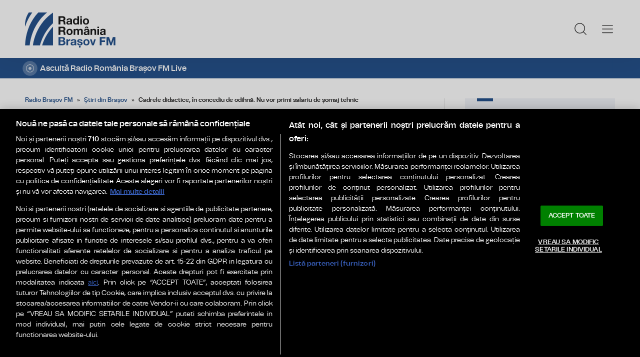

--- FILE ---
content_type: text/html; charset=UTF-8
request_url: https://www.radiobrasovfm.ro/stiri-din-brasov/cadrele-didactice-in-concediu-de-odihna-nu-vor-primi-salariu-de-somaj-tehnic-id27695.html
body_size: 9459
content:
<!DOCTYPE html><!--[if lt IE 9 ]><html class="ie ie678 " lang="ro"><![endif]--><!--[if gte IE 9 ]><html class="ie " lang="ro"><![endif]--><!--[if !(IE)]><!--><html lang="ro"><!--<![endif]--><head>	<meta charset="utf-8" />	<meta http-equiv="X-UA-Compatible" content="IE=edge,chrome=1" />	<meta name="viewport" content="width=device-width, height=device-height, initial-scale=1.0, minimum-scale=1.0, shrink-to-fit=no" />	<meta name="apple-mobile-web-app-capable" content="yes" />	<meta name="apple-mobile-web-app-status-bar-style" content="black" />	<meta name="MobileOptimized" content="320" />	<title>Cadrele didactice, în concediu de odihnă. Nu vor primi salariu de șomaj tehnic | Ştiri din Brașov | Radio Braşov FM</title>	<meta name="description" content="Cadrele didactice din învă&amp;#539;ământul preuniversitar sunt acum în concediu de odihnă, după cum a anun&amp;#539;at Lumini&amp;#539;a Barcari, reprezentant al Ministe"/>	<link rel="canonical" href="https://www.radiobrasovfm.ro/stiri-din-brasov/cadrele-didactice-in-concediu-de-odihna-nu-vor-primi-salariu-de-somaj-tehnic-id27695.html" />	<meta name="cXenseParse:pageclass" content="article" />	<meta name="cXenseParse:url" content="https://www.radiobrasovfm.ro/stiri-din-brasov/cadrele-didactice-in-concediu-de-odihna-nu-vor-primi-salariu-de-somaj-tehnic-id27695.html"/>	<meta property="og:type" content="article" />	<meta property="og:site_name" content="radiobrasovfm.ro" />	<meta property="og:url" content="https://www.radiobrasovfm.ro/stiri-din-brasov/cadrele-didactice-in-concediu-de-odihna-nu-vor-primi-salariu-de-somaj-tehnic-id27695.html" />	<meta property="og:title" content="Cadrele didactice, în concediu de odihnă. Nu vor primi salariu de șomaj tehnic" />	<meta property="og:image" content="https://www.radiobrasovfm.ro/img.php?u=https%3A%2F%2Fwww.radiobrasovfm.ro%2Fuploads%2Fmodules%2Fnews%2F0%2F2020%2F4%2F8%2F27695%2F1710501815-5c1df765.jpg&w=960&h=540&c=1" />		<script type="application/ld+json">{"@context":"https:\/\/schema.org","@graph":[{"@type":"BreadcrumbList","@id":"https:\/\/www.radiobrasovfm.ro\/stiri-din-brasov\/cadrele-didactice-in-concediu-de-odihna-nu-vor-primi-salariu-de-somaj-tehnic-id27695.html#breadcrumb","itemListElement":[{"@type":"ListItem","position":1,"item":{"@type":"WebPage","@id":"https:\/\/www.radiobrasovfm.ro\/","url":"https:\/\/www.radiobrasovfm.ro\/","name":"Radio Bra\u015fov FM"}},{"@type":"ListItem","position":2,"item":{"@type":"WebPage","@id":"https:\/\/www.radiobrasovfm.ro\/stiri-din-brasov\/","url":"https:\/\/www.radiobrasovfm.ro\/stiri-din-brasov\/","name":"\u015etiri din Bra\u0219ov"}},{"@type":"ListItem","position":3,"item":{"@type":"WebPage","@id":"https:\/\/www.radiobrasovfm.ro\/stiri-din-brasov\/cadrele-didactice-in-concediu-de-odihna-nu-vor-primi-salariu-de-somaj-tehnic-id27695.html","url":"https:\/\/www.radiobrasovfm.ro\/stiri-din-brasov\/cadrele-didactice-in-concediu-de-odihna-nu-vor-primi-salariu-de-somaj-tehnic-id27695.html","name":"Cadrele didactice, \u00een concediu de odihn\u0103. Nu vor primi salariu de \u0219omaj tehnic"}}]},{"@type":"Article","mainEntityOfPage":{"@type":"WebPage","@id":"https:\/\/www.radiobrasovfm.ro\/stiri-din-brasov\/cadrele-didactice-in-concediu-de-odihna-nu-vor-primi-salariu-de-somaj-tehnic-id27695.html"},"headline":"Cadrele didactice, \u00een concediu de odihn\u0103. Nu vor primi salariu de \u0219omaj tehnic","author":{"@type":"Person","name":"radiobrasovfm.ro","url":"https:\/\/www.radiobrasovfm.ro\/"},"datePublished":"Wed, 08 Apr 2020 00:07:30 +0300","image":"https:\/\/www.radiobrasovfm.ro\/uploads\/modules\/news\/0\/2020\/4\/8\/27695\/1710501815-5c1df765.jpg"}]}</script>	<link rel="apple-touch-icon" sizes="180x180" href="/templates/favicon/apple-touch-icon.png">	<link rel="icon" type="image/png" sizes="32x32" href="/templates/favicon/favicon-32x32.png">	<link rel="icon" type="image/png" sizes="16x16" href="/templates/favicon/favicon-16x16.png">	<link rel="manifest" href="/templates/favicon/site.webmanifest">	<link rel="mask-icon" href="/templates/favicon/safari-pinned-tab.svg" color="#25518b">	<meta name="msapplication-TileColor" content="#da532c">	<meta name="theme-color" content="#25518b">	<link href="/templates/default/stylesheets/default-250613.css" rel="stylesheet preload" as="style">	<link href="/templates/default/stylesheets/animate.min.css" rel="stylesheet preload" as="style">	
    <!-- CookiePro Cookies Consent Notice start for romania-actualitati.ro -->
    <script src="https://cookie-cdn.cookiepro.com/scripttemplates/otSDKStub.js"  type="text/javascript" charset="UTF-8" data-domain-script="018f1a20-4c7a-7905-a049-3c0c67befde6" ></script>
    <script type="text/javascript">
        function OptanonWrapper() { }
    </script>
    <!-- CookiePro Cookies Consent Notice end for romania-actualitati.ro -->


    <!-- Cxense SATI script 3.0 begin -->
    <script type="text/plain" class="optanon-category-C0002">
    
        window.cX = window.cX || {}; cX.callQueue = cX.callQueue || [];
        cX.callQueue.push(['setSiteId', '4732571960003014365']);
        cX.callQueue.push(['sendPageViewEvent']);
    
    </script>
    <script type="text/plain" class="optanon-category-C0002" async src="//code3.adtlgc.com/js/sati_init.js"></script>
    <script type="text/plain" class="optanon-category-C0002">(function(d,s,e,t){e=d.createElement(s);e.type='text/java'+s;e.async='async'; e.src='http'+('https:'===location.protocol?'s://s':'://')+'cdn.cxense.com/cx.js'; t=d.getElementsByTagName(s)[0];t.parentNode.insertBefore(e,t);})(document,'script');</script>
    <!-- Cxense SATI script 3.0 end -->
	    <!-- Global site tag (gtag.js) - Google Analytics -->
    <script type="text/plain" class="optanon-category-C0002" async src="https://www.googletagmanager.com/gtag/js?id=G-7FSM6Z3J33"></script>
    <script type="text/plain" class="optanon-category-C0002">
    
        window.dataLayer = window.dataLayer || [];
        function gtag(){dataLayer.push(arguments);}
        gtag('js', new Date());
        gtag('config', 'G-7FSM6Z3J33');
    
    </script>	<script defer type="text/javascript" src="//ajax.googleapis.com/ajax/libs/jquery/3.5.1/jquery.min.js"></script>	<script defer type="text/javascript" src="/js/utils.js?2"></script>	<script defer src="/templates/default/js/wow.min.js"></script>	<script type="text/javascript">		var BASE_URL="/";		var xWado = window.innerWidth || document.documentElement.clientWidth || document.body.clientWidth;		var CONTENT_TYPE="stiri";	</script></head><body>	<script type="text/javascript">		var ad = document.createElement('div'); ad.id = 'AdSense'; ad.className = 'AdSense'; ad.style.display = 'block'; ad.style.position = 'absolute'; ad.style.top = '-1px'; ad.style.height = '1px'; document.body.appendChild(ad);	</script><header class="header">	<div class="controller">		<a href="https://www.radiobrasovfm.ro" class="logo">						<img src="/templates/default/images/custom/logo-main.svg" width="174" height="86" alt="Radio Braşov FM">		</a>		<nav class="menu">			<a href="javascript:void(0)" onclick="mainMenu()" class="fader" id="fader--menu__main"></a>			<ul class="menu__main" id="menu__main">							<li class="menu__main__item">					<a href="/stiri-din-brasov/" target="_self">Ştiri din Brașov</a>									</li>							<li class="menu__main__item">					<a href="/stiri-nationale/" target="_self">Știri naționale</a>										<ul>											<li><a href="/stiri-nationale/stiri-din-politica/" target="_self">Știri din politică</a></li>											<li><a href="/stiri-nationale/stiri-din-actualitate/" target="_self">Știri din actualitate</a></li>										</ul>									</li>							<li class="menu__main__item">					<a href="/stiri-internationale/" target="_self">Internațional</a>									</li>							<li class="menu__main__item">					<a href="/stiri-culturale/" target="_self">Cultură</a>									</li>							<li class="menu__main__item">					<a href="/stiri-din-muzica/" target="_self">Muzică</a>									</li>							<li class="menu__main__item">					<a href="/sport/" target="_self">Sport</a>										<ul>											<li><a href="/sport/stiri-locale/" target="_self">Ştiri locale</a></li>											<li><a href="/sport/stiri-nationale/" target="_self">Știri naționale</a></li>											<li><a href="/sport/stiri-internationale/" target="_self">Ştiri internaţionale</a></li>											<li><a href="/sport/euro-2024/" target="_self">EURO 2024</a></li>											<li><a href="/sport/paris-2024/" target="_self">PARIS 2024</a></li>										</ul>									</li>							<li class="menu__main__item">					<a href="/evenimente/" target="_self">Evenimente</a>										<ul>											<li><a href="/evenimente/battle-of-the-bands/" target="_self">Battle of the bands</a></li>											<li><a href="/evenimente/vocea-de-radio/" target="_self">Vocea de radio</a></li>										</ul>									</li>							<li class="menu__main__item">					<a href="/emisiuni/" target="_self">Emisiuni</a>										<ul class="menu__2cols">											<li><a href="/emisiuni/buna-dimineata-transilvania/" target="_self">Bună dimineaţa Transilvania</a></li>											<li><a href="/emisiuni/pulsul-zilei/" target="_self">Pulsul Zilei</a></li>											<li><a href="/emisiuni/vocea-brasovului/" target="_self">Vocea Brașovului</a></li>											<li><a href="/emisiuni/pasaj-urban/" target="_self">Pasaj Urban</a></li>											<li><a href="/emisiuni/calator-pe-unde-si-oriunde/" target="_self">Călător pe unde şi oriunde</a></li>											<li><a href="/emisiuni/jazz-and-blues-weekends/" target="_self">Jazz and Blues Weekends</a></li>											<li><a href="/emisiuni/jurnal-de-calatorie/" target="_self">Jurnal de călătorie</a></li>											<li><a href="/emisiuni/atitudine-urbana/" target="_self">Atitudine Urbană</a></li>											<li><a href="/emisiuni/isport/" target="_self">ISport</a></li>											<li><a href="/emisiuni/fara-catalog/" target="_self">Fără catalog</a></li>										</ul>									</li>							<li class="menu__main__item">					<a href="/financiaria/" target="_self">Financiaria</a>									</li>							<li class="menu__main__close"><a href="javascript:void(0)" onclick="mainMenu()"><img src="/templates/default/images/close.svg" alt="" /></a></li>				<li class="menu__social">					<ul>						<li><a href="https://www.facebook.com/RadioRomaniaBrasov" target="_blank"><img src="/templates/default/images/FacebookLogo.svg" width="20" height="20" alt="Urmărește-ne pe Facebook">Facebook</a></li>						<li><a href="https://www.instagram.com/radioromaniabrasov/" target="_blank"><img src="/templates/default/images/InstagramLogo.svg" width="20" height="20" alt="Urmărește-ne pe Instagram">Instagram</a></li>						<li><a href="https://www.youtube.com/@radioromaniabrasovfm" target="_blank"><img src="/templates/default/images/YoutubeLogo.svg" width="20" height="20" alt="Canalul nostru de YouTube">YouTube</a></li>						<li><a href="https://www.linkedin.com/company/92559403/" target="_blank"><img src="/templates/default/images/LinkedinLogo.svg" width="20" height="20" alt="LinkedIn">LinkedIn</a></li>						<li><a href="https://ro.pinterest.com/RadioRomaniaBrasov/stiri/" target="_blank"><img src="/templates/default/images/PinterestLogo.svg" width="20" height="20" alt="Pinterest">Pinterest</a></li>						<li><a href="https://www.tiktok.com/@radioromaniabrasov" target="_blank"><img src="/templates/default/images/TikTok.svg" width="20" height="20" alt="TikTok">TikTok</a></li>						<li><a href="https://api.whatsapp.com/send?phone=40740932933&amp;text=Hello%20this%20is%20the%20starting%20message&amp;app_absent=0" target="_blank"><img src="/templates/default/images/WhatsappLogo.svg" width="20" height="20">Contactează-ne pe Whatsapp</a></li>						<li><a href="tel:0268708403"><img src="/templates/default/images/tel.svg" width="20" height="20">Telefon contact</a></li>					</ul>				</li>			</ul>			<a href="javascript:void(0)" onclick="popupSearch()" class="menu__icon"><img src="/templates/default/images/MagnifyingGlass.svg" width="24" height="24" alt=""></a>						<a href="javascript:void(0)" onclick="mainMenu()" class="menu__icon menu__icon--mobile-only"><img src="/templates/default/images/List.svg" width="24" height="24" alt=""></a>		</nav>	</div></header>	<a href="/live/" class="widget-live widget-live--mini">		<div class="controller">			<div class="widget-live__indicator"></div>			<h2 class="widget-live__title">Ascultă Radio România Brașov FM Live</h2>		</div>	</a>

<div class="articol-wrapper" data-id="27695"><div class="controller">

	<article class="articol">
		<ul class="breadcrumbs">
	<li><a href="https://www.radiobrasovfm.ro/">Radio Braşov FM</a></li>
			<li><a href="https://www.radiobrasovfm.ro/stiri-din-brasov/">Ştiri din Brașov</a></li>
		<li><span>Cadrele didactice, în concediu de odihnă. Nu vor primi salariu de șomaj tehnic</span></li>
</ul>

<h1>Cadrele didactice, în concediu de odihnă. Nu vor primi salariu de șomaj tehnic</h1>
<p class="articol__intro">Cadrele didactice, în concediu de odihnă. Nu vor primi salariu de șomaj tehnic</p>
<figure>
	<div class="thumb wow fadeIn ">
		<img src="https://www.radiobrasovfm.ro/img.php?u=https%3A%2F%2Fwww.radiobrasovfm.ro%2Fuploads%2Fmodules%2Fnews%2F0%2F2020%2F4%2F8%2F27695%2F1710501815-5c1df765.jpg&w=960&h=540&c=1" alt="Cadrele didactice, în concediu de odihnă. Nu vor primi salariu de șomaj tehnic" width="960" height="540" />
			</div>
	<figcaption>foto: Radio România Cultural</figcaption></figure>

<p class="articol__autor-data">
	08 Aprilie 2020, 00:07
	</p>


<div id="__content">
			<p>Cadrele didactice din învă&#539;ământul preuniversitar sunt acum în concediu de odihnă, după cum a anun&#539;at Lumini&#539;a Barcari, reprezentant al Ministerului Educa&#539;iei. Excep&#539;ii sunt directorii, secretarele &#537;i contabilii, care au trebuit să se ocupe de partea administrative. Lumini&#539;a Barcari a mai precizat că drepturile salariale ale profesorilor din preuniversitar nu vor fi afectate de situa&#539;ia pandemică. Astfel, vor primi salariul la care au dreptul &#537;i nu vor intra în &#537;omaj tehnic.</p>
								</div>

<div class="share-buttons">
	<a href="https://www.facebook.com/sharer.php?u=https://www.radiobrasovfm.ro/stiri-din-brasov/cadrele-didactice-in-concediu-de-odihna-nu-vor-primi-salariu-de-somaj-tehnic-id27695.html" class="share-buttons__fb" target="_blank">Share pe Facebook</a>
	<a href="whatsapp://send?text=Cadrele didactice, în concediu de odihnă. Nu vor primi salariu de șomaj tehnic https://www.radiobrasovfm.ro/stiri-din-brasov/cadrele-didactice-in-concediu-de-odihna-nu-vor-primi-salariu-de-somaj-tehnic-id27695.html" data-action="share/whatsapp/share" class="share-buttons__wa">Share pe Whatsapp</a>
</div>

			</article>

	<aside class="articol-sidebar">
		<div class="ultima-ora">
    <h2 class="ultima-ora__titlu">Ultima oră</h2>
        <div class="news-item">
        <div class="news-item__info">
            <div class="news-item__title">
            <h3>Iarnă blândă și precipitații abundente în următoarele 4 săptămâni la Brașov</h3>
            </div>
        </div>
        <a href="/stiri-din-brasov/iarna-blanda-si-precipitatii-abundente-in-urmatoarele-4-saptamani-la-brasov-id212836.html" class="link">Iarnă blândă și precipitații abundente în următoarele 4 săptămâni la Brașov</a>
    </div>
        <div class="news-item">
        <div class="news-item__info">
            <div class="news-item__title">
            <h3>Un nou cetățean american ucis de agenții ICE în timpul unei operațiuni federale în Minneapolis</h3>
            </div>
        </div>
        <a href="/stiri-din-brasov/un-nou-cetatean-american-ucis-de-agentii-ice-in-timpul-unei-operatiuni-federale-in-minneapolis-id212835.html" class="link">Un nou cetățean american ucis de agenții ICE în timpul unei operațiuni federale în Minneapolis</a>
    </div>
        <div class="news-item">
        <div class="news-item__info">
            <div class="news-item__title">
            <h3>Înfrângere la limită pentru Corona Brașov în Divizia A1 de volei feminin</h3>
            </div>
        </div>
        <a href="/sport/stiri-locale/infrangere-la-limita-pentru-corona-brasov-in-divizia-a1-de-volei-feminin-id212834.html" class="link">Înfrângere la limită pentru Corona Brașov în Divizia A1 de volei feminin</a>
    </div>
        <div class="news-item">
        <div class="news-item__info">
            <div class="news-item__title">
            <h3>Salvamontiști loviți de un schior în timpul unei intervenții</h3>
            </div>
        </div>
        <a href="/stiri-din-brasov/salvamontisti-loviti-de-un-schior-in-timpul-unei-interventii-id212833.html" class="link">Salvamontiști loviți de un schior în timpul unei intervenții</a>
    </div>
        <div class="news-item">
        <div class="news-item__info">
            <div class="news-item__title">
            <h3>Handbal feminin / Corona Brașov, egal cu un final dramatic în Danemarca, în EHF European League</h3>
            </div>
        </div>
        <a href="/sport/stiri-locale/handbal-feminin-corona-brasov-egal-cu-un-final-dramatic-in-danemarca-in-ehf-european-league-id212832.html" class="link">Handbal feminin / Corona Brașov, egal cu un final dramatic în Danemarca, în EHF European League</a>
    </div>
        <div class="news-item">
        <div class="news-item__info">
            <div class="news-item__title">
            <h3>S-au încheiat convorbirile de pace tripartite Statele Unite, Ucraina, Rusia de la Abu Dabi</h3>
            </div>
        </div>
        <a href="/stiri-internationale/s-au-incheiat-convorbirile-de-pace-tripartite-statele-unite-ucraina-rusia-de-la-abu-dabi-id212831.html" class="link">S-au încheiat convorbirile de pace tripartite Statele Unite, Ucraina, Rusia de la Abu Dabi</a>
    </div>
        <a href="/cele-mai-noi-stiri-radio-romania-brasov-fm/" class="btn">Mai multe...</a>

    <div class="app-links">
        <a href="https://apps.apple.com/ro/app/radio-romania/id6449554123" target="_blank"><img src="https://www.romania-actualitati.ro/templates/default/images/app-ios.png"></a>
        <a href="https://play.google.com/store/apps/details?id=com.srr.radioromania" target="_blank"><img src="https://www.romania-actualitati.ro/templates/default/images/app-android.png"></a>
    </div>
</div>
								<div class="news-item">
			<div class="thumb"><img loading="lazy" class="wow fadeIn" src="https://www.radiobrasovfm.ro/img.php?u=https%3A%2F%2Fwww.radiobrasovfm.ro%2Fuploads%2Fmodules%2Fnews%2F0%2F2026%2F1%2F25%2F212836%2Fc177-15f9969a-1769325244bf0cad66.jpeg&w=540&h=304&c=1" alt="Iarnă blândă și precipitații abundente în următoarele 4 săptămâni la Brașov" style="visibility: visible; animation-name: fadeIn;" width="960" height="540"></div>			<div class="news-item__info">
				<div class="news-item__cat-date">
					<a href="/stiri-din-brasov/" class="news-item__category">Ştiri din Brașov</a>
					<span class="news-item__date">25 Ianuarie 2026, 09:07</span>
				</div>
				<div class="news-item__title">
					<h2>Iarnă blândă și precipitații abundente în următoarele 4 săptămâni la Brașov</h2>
				</div>
				<p class="news-item__intro">Se prognozează o încălzire semnificativă a vremii față de perioada anterioară. Temperaturile medii săptămânale se vor situa...</p>
			</div>
			<a href="https://www.radiobrasovfm.ro/stiri-din-brasov/iarna-blanda-si-precipitatii-abundente-in-urmatoarele-4-saptamani-la-brasov-id212836.html" class="link">Iarnă blândă și precipitații abundente în următoarele 4 săptămâni la Brașov</a>
		</div>
								<div class="news-item">
			<div class="thumb"><img loading="lazy" class="wow fadeIn" src="https://www.radiobrasovfm.ro/img.php?u=https%3A%2F%2Fwww.radiobrasovfm.ro%2Fuploads%2Fmodules%2Fnews%2F0%2F2026%2F1%2F25%2F212835%2Fc177-5a3a191e-1769324073dd852f71.jpg&w=540&h=304&c=1" alt="Un nou cetățean american ucis de agenții ICE în timpul unei operațiuni federale în Minneapolis" style="visibility: visible; animation-name: fadeIn;" width="960" height="540"></div>			<div class="news-item__info">
				<div class="news-item__cat-date">
					<a href="/stiri-din-brasov/" class="news-item__category">Ştiri din Brașov</a>
					<span class="news-item__date">25 Ianuarie 2026, 08:50</span>
				</div>
				<div class="news-item__title">
					<h2>Un nou cetățean american ucis de agenții ICE în timpul unei operațiuni federale în Minneapolis</h2>
				</div>
				<p class="news-item__intro">Criză de securitate în SUA! Guvernatorul statului Minnesota și primarul din Minneapolis cer oprirea operațiunilor ICE după o...</p>
			</div>
			<a href="https://www.radiobrasovfm.ro/stiri-din-brasov/un-nou-cetatean-american-ucis-de-agentii-ice-in-timpul-unei-operatiuni-federale-in-minneapolis-id212835.html" class="link">Un nou cetățean american ucis de agenții ICE în timpul unei operațiuni federale în Minneapolis</a>
		</div>
		
		<div class="banner">
            <a href="https://www.grandprixnova.ro/" target="_blank"><img src="/uploads/modules/apps/1/1750057814_1.jpg" alt="" /></a>
    </div>
	</aside>

</div></div>


<div class="widget-news widget-news--C"><div class="controller">	<div class="widget-news__col"><div class="news-item">
		<div class="thumb"><img loading="lazy" class="wow fadeIn" src="https://www.radiobrasovfm.ro/img.php?u=https%3A%2F%2Fwww.radiobrasovfm.ro%2Fuploads%2Fmodules%2Fnews%2F0%2F2026%2F1%2F25%2F212833%2Fc177-ae8fe823-17693215938a3bcbfc.jpg&w=540&h=304&c=1" alt="Salvamontiști loviți de un schior în timpul unei intervenții" style="visibility: visible; animation-name: fadeIn;" width="960" height="540"></div>		<div class="news-item__info">
			<div class="news-item__cat-date">
				<a href="/stiri-din-brasov/" class="news-item__category">Ştiri din Brașov</a>
				<span class="news-item__date">25 Ianuarie 2026, 08:10</span>
			</div>
			<div class="news-item__title">
				<h2>Salvamontiști loviți de un schior în timpul unei intervenții</h2>
			</div>
			<p class="news-item__intro">AVERTIZARE! Schiurile în formă de X sunt semnalul de alarmă: redu viteza imediat pentru a nu transforma o salvare într-o...</p>
		</div>
		<a href="https://www.radiobrasovfm.ro/stiri-din-brasov/salvamontisti-loviti-de-un-schior-in-timpul-unei-interventii-id212833.html" class="link">Salvamontiști loviți de un schior în timpul unei intervenții</a>
	</div></div>
	<div class="widget-news__col"><div class="news-item">
		<div class="thumb"><img loading="lazy" class="wow fadeIn" src="https://www.radiobrasovfm.ro/img.php?u=https%3A%2F%2Fwww.radiobrasovfm.ro%2Fuploads%2Fmodules%2Fnews%2F0%2F2026%2F1%2F24%2F212830%2F1769261199df9500f4.jpg&w=540&h=304&c=1" alt="Atac șocant în Brașov!" style="visibility: visible; animation-name: fadeIn;" width="960" height="540"></div>		<div class="news-item__info">
			<div class="news-item__cat-date">
				<a href="/stiri-din-brasov/" class="news-item__category">Ştiri din Brașov</a>
				<span class="news-item__date">24 Ianuarie 2026, 15:20</span>
			</div>
			<div class="news-item__title">
				<h2>Atac șocant în Brașov!</h2>
			</div>
			<p class="news-item__intro">A dat foc unei biserici și a bătut o bătrână de 65 de ani</p>
		</div>
		<a href="https://www.radiobrasovfm.ro/stiri-din-brasov/atac-socant-in-brasov-id212830.html" class="link">Atac șocant în Brașov!</a>
	</div></div>
	<div class="widget-news__col"><div class="news-item">
		<div class="thumb"><img loading="lazy" class="wow fadeIn" src="https://www.radiobrasovfm.ro/img.php?u=https%3A%2F%2Fwww.radiobrasovfm.ro%2Fuploads%2Fmodules%2Fnews%2F0%2F2026%2F1%2F24%2F212829%2Fc177-06c23027-176926064277c82811.jpg&w=540&h=304&c=1" alt="Ghimbavul devine „Capitala Rock-ului” din acest an" style="visibility: visible; animation-name: fadeIn;" width="960" height="540"></div>		<div class="news-item__info">
			<div class="news-item__cat-date">
				<a href="/stiri-din-brasov/" class="news-item__category">Ştiri din Brașov</a>
				<span class="news-item__date">24 Ianuarie 2026, 15:11</span>
			</div>
			<div class="news-item__title">
				<h2>Ghimbavul devine „Capitala Rock-ului” din acest an</h2>
			</div>
			<p class="news-item__intro">Rockstadt Extreme Fest se mută pe o arenă gigant de 70.000 mp!</p>
		</div>
		<a href="https://www.radiobrasovfm.ro/stiri-din-brasov/ghimbavul-devine-capitala-rock-ului-din-acest-an-id212829.html" class="link">Ghimbavul devine „Capitala Rock-ului” din acest an</a>
	</div></div>
	<div class="widget-news__col"><div class="news-item">
		<div class="thumb"><img loading="lazy" class="wow fadeIn" src="https://www.radiobrasovfm.ro/img.php?u=https%3A%2F%2Fwww.radiobrasovfm.ro%2Fuploads%2Fmodules%2Fnews%2F0%2F2026%2F1%2F24%2F212828%2F1769260206e8b51878.jpg&w=540&h=304&c=1" alt="Doi bărbați reținuți în cazuri grave de violență și violare de domiciliu" style="visibility: visible; animation-name: fadeIn;" width="960" height="540"></div>		<div class="news-item__info">
			<div class="news-item__cat-date">
				<a href="/stiri-din-brasov/" class="news-item__category">Ştiri din Brașov</a>
				<span class="news-item__date">24 Ianuarie 2026, 15:05</span>
			</div>
			<div class="news-item__title">
				<h2>Doi bărbați reținuți în cazuri grave de violență și violare de domiciliu</h2>
			</div>
			<p class="news-item__intro">Sfidarea legii se pedepsește cu arestul: Rețineri în serie la Brașov după ce un bărbat a încălcat ordinul de protecție, iar...</p>
		</div>
		<a href="https://www.radiobrasovfm.ro/stiri-din-brasov/doi-barbati-retinuti-in-cazuri-grave-de-violenta-si-violare-de-domiciliu-id212828.html" class="link">Doi bărbați reținuți în cazuri grave de violență și violare de domiciliu</a>
	</div></div>
</div></div><div class="widget-news widget-news--D"><div class="controller">	<div class="widget-news__col"><div class="news-item">
		<div class="thumb"><img loading="lazy" class="wow fadeIn" src="https://www.radiobrasovfm.ro/img.php?u=https%3A%2F%2Fwww.radiobrasovfm.ro%2Fuploads%2Fmodules%2Fnews%2F0%2F2026%2F1%2F24%2F212824%2F176924500212b23b4d.jpg&w=540&h=304&c=1" alt="Rețineri în urma incidentului violent de la mall-urile din Brașov" style="visibility: visible; animation-name: fadeIn;" width="960" height="540"></div>		<div class="news-item__info">
			<div class="news-item__cat-date">
				<a href="/stiri-din-brasov/" class="news-item__category">Ştiri din Brașov</a>
				<span class="news-item__date">24 Ianuarie 2026, 10:54</span>
			</div>
			<div class="news-item__title">
				<h2>Rețineri în urma incidentului violent de la mall-urile din Brașov</h2>
			</div>
			<p class="news-item__intro">Agresorii de la centrele comerciale au ajuns în arest. Trei tineri sunt cercetați penal</p>
		</div>
		<a href="https://www.radiobrasovfm.ro/stiri-din-brasov/retineri-in-urma-incidentului-violent-de-la-mall-urile-din-brasov-id212824.html" class="link">Rețineri în urma incidentului violent de la mall-urile din Brașov</a>
	</div></div>
	<div class="widget-news__col"><div class="news-item">
		<div class="thumb"><img loading="lazy" class="wow fadeIn" src="https://www.radiobrasovfm.ro/img.php?u=https%3A%2F%2Fwww.radiobrasovfm.ro%2Fuploads%2Fmodules%2Fnews%2F0%2F2026%2F1%2F24%2F212823%2F1769244780d53fed5f.jpg&w=540&h=304&c=1" alt="Agresor reținut la Săcele!" style="visibility: visible; animation-name: fadeIn;" width="960" height="540"></div>		<div class="news-item__info">
			<div class="news-item__cat-date">
				<a href="/stiri-din-brasov/" class="news-item__category">Ştiri din Brașov</a>
				<span class="news-item__date">24 Ianuarie 2026, 10:49</span>
			</div>
			<div class="news-item__title">
				<h2>Agresor reținut la Săcele!</h2>
			</div>
			<p class="news-item__intro">Un bărbat de 35 de ani din Săcele a fost reținut de polițiști după ce și-a agresat soția pe o stradă din localitate, pe...</p>
		</div>
		<a href="https://www.radiobrasovfm.ro/stiri-din-brasov/agresor-retinut-la-sacele-id212823.html" class="link">Agresor reținut la Săcele!</a>
	</div></div>
	<div class="widget-news__col"><div class="news-item">
		<div class="thumb"><img loading="lazy" class="wow fadeIn" src="https://www.radiobrasovfm.ro/img.php?u=https%3A%2F%2Fwww.radiobrasovfm.ro%2Fuploads%2Fmodules%2Fnews%2F0%2F2026%2F1%2F24%2F212821%2Fc177-e23eca0b-1769242685abc8c0f9.jpg&w=540&h=304&c=1" alt="Noi reguli de securitate cibernetică, ghid gratuit pentru instituții și firme" style="visibility: visible; animation-name: fadeIn;" width="960" height="540"></div>		<div class="news-item__info">
			<div class="news-item__cat-date">
				<a href="/stiri-din-brasov/" class="news-item__category">Ştiri din Brașov</a>
				<span class="news-item__date">24 Ianuarie 2026, 10:11</span>
			</div>
			<div class="news-item__title">
				<h2>Noi reguli de securitate cibernetică, ghid gratuit pentru instituții și firme</h2>
			</div>
			<p class="news-item__intro">DNSC va organiza în principalele orașe din țară o serie de workshop-uri gratuite pentru a sprijini entitățile esențiale în...</p>
		</div>
		<a href="https://www.radiobrasovfm.ro/stiri-din-brasov/noi-reguli-de-securitate-cibernetica-ghid-gratuit-pentru-institutii-si-firme-id212821.html" class="link">Noi reguli de securitate cibernetică, ghid gratuit pentru instituții și firme</a>
	</div></div>
	<div class="widget-news__col"><div class="news-item">
		<div class="thumb"><img loading="lazy" class="wow fadeIn" src="https://www.radiobrasovfm.ro/img.php?u=https%3A%2F%2Fwww.radiobrasovfm.ro%2Fuploads%2Fmodules%2Fnews%2F0%2F2026%2F1%2F24%2F212817%2F17692393220c6c49fd.jpg&w=540&h=304&c=1" alt="Este Cod galben de ceață și polei în 20 de județe!" style="visibility: visible; animation-name: fadeIn;" width="960" height="540"></div>		<div class="news-item__info">
			<div class="news-item__cat-date">
				<a href="/stiri-din-brasov/" class="news-item__category">Ştiri din Brașov</a>
				<span class="news-item__date">24 Ianuarie 2026, 09:19</span>
			</div>
			<div class="news-item__title">
				<h2>Este Cod galben de ceață și polei în 20 de județe!</h2>
			</div>
			<p class="news-item__intro">Atenție, șoferi! Vizibilitatea este extrem de redusă pe șosele!</p>
		</div>
		<a href="https://www.radiobrasovfm.ro/stiri-din-brasov/este-cod-galben-de-ceata-si-polei-in-20-de-judete-id212817.html" class="link">Este Cod galben de ceață și polei în 20 de județe!</a>
	</div></div>
</div></div>
	<div class="widget-special widget-special--cu-personaj __sablon1.1"><div class="controller">	<h2 class="widget__title">Ştiri din Muzică</h2>					<div class="widget-news__col"><div class="news-item">			<div class="thumb"><img loading="lazy" class="wow fadeIn" src="/img.php?u=https%3A%2F%2Fimg.youtube.com%2Fvi%2FGK8FjfSyCt0%2Fmaxresdefault.jpg&w=540&h=304&c=1" alt="După „Dame Un Grrr”, Fantomel și Kate Linn au lansat noul single „Elastico”" style="visibility: visible; animation-name: fadeIn;" width="960" height="540"></div>		<div class="news-item__info">			<div class="news-item__title">				<h2>După „Dame Un Grrr”, Fantomel și Kate Linn au lansat noul single „Elastico”</h2>			</div>		</div>		<a href="/stiri-din-muzica/dupa-dame-un-grrr-fantomel-si-kate-linn-au-lansat-noul-single-elastico-id212679.html" target="_self" class="link">După „Dame Un Grrr”, Fantomel și Kate Linn au lansat noul single „Elastico”</a>	</div></div>					<div class="widget-news__col"><div class="news-item">			<div class="thumb"><img loading="lazy" class="wow fadeIn" src="/img.php?u=https%3A%2F%2Fimg.youtube.com%2Fvi%2FmrV8kK5t0V8%2Fmaxresdefault.jpg&w=540&h=304&c=1" alt="Bruno Mars a lansat sigle-ul „I Just Might” și pregătește un nou album" style="visibility: visible; animation-name: fadeIn;" width="960" height="540"></div>		<div class="news-item__info">			<div class="news-item__title">				<h2>Bruno Mars a lansat sigle-ul „I Just Might” și pregătește un nou album</h2>			</div>		</div>		<a href="/stiri-din-muzica/bruno-mars-a-lansat-sigle-ul-i-just-might-si-pregateste-un-nou-album-id212480.html" target="_self" class="link">Bruno Mars a lansat sigle-ul „I Just Might” și pregătește un nou album</a>	</div></div>					<div class="widget-news__col"><div class="news-item">			<div class="thumb"><img loading="lazy" class="wow fadeIn" src="https://www.radiobrasovfm.ro/img.php?u=https%3A%2F%2Fwww.radiobrasovfm.ro%2Fuploads%2Fmodules%2Fnews%2F0%2F2025%2F12%2F31%2F212353%2Fc177-90fbc25a-176714118014bb3ae1.jpg&w=540&h=304&c=1" alt="Sfârșitul unei ere: MTV închide canalele muzicale în Europa" style="visibility: visible; animation-name: fadeIn;" width="960" height="540"></div>		<div class="news-item__info">			<div class="news-item__title">				<h2>Sfârșitul unei ere: MTV închide canalele muzicale în Europa</h2>			</div>		</div>		<a href="/stiri-din-muzica/sfarsitul-unei-ere-mtv-inchide-canalele-muzicale-in-europa-id212353.html" target="_self" class="link">Sfârșitul unei ere: MTV închide canalele muzicale în Europa</a>	</div></div>					<div class="widget-news__col"><div class="news-item">			<div class="thumb"><img loading="lazy" class="wow fadeIn" src="https://www.radiobrasovfm.ro/img.php?u=https%3A%2F%2Fwww.radiobrasovfm.ro%2Fuploads%2Fmodules%2Fnews%2F0%2F2025%2F12%2F29%2F212318%2Fc177-6819cb94-17669943772082bfe2.jpg&w=540&h=304&c=1" alt="Mari nume ale muzicii internaționale ajung în România în 2026" style="visibility: visible; animation-name: fadeIn;" width="960" height="540"></div>		<div class="news-item__info">			<div class="news-item__title">				<h2>Mari nume ale muzicii internaționale ajung în România în 2026</h2>			</div>		</div>		<a href="/stiri-din-muzica/mari-nume-ale-muzicii-internationale-ajung-in-romania-in-2026-id212318.html" target="_self" class="link">Mari nume ale muzicii internaționale ajung în România în 2026</a>	</div></div>		<div class="thumb thumb--personaj"><img src="/uploads/modules/layout/custom/10/1725951159.png" width="300" height="436"></div></div></div><footer class="footer">	<div class="controller">		<div class="footer__logo">			<a href="/"><img src="/templates/default/images/logo-srr-alb.svg" width="135" height="60" alt="Radio Braşov FM"></a>		</div>						<div class="footer__col">							<h4 class="footer__col__title"><b>Radio</b></h4>				<ul>					<li><a href="https://www.romania-actualitati.ro" target="_blank">Radio Rom&acirc;nia Actualitaţi</a></li><li><a href="https://www.antenasatelor.ro/" target="_blank">Radio Antena Satelor</a></li><li><a href="https://www.radioromaniacultural.ro/" target="_blank">Radio Rom&acirc;nia Cultural</a></li><li><a href="https://www.romania-muzical.ro/" target="_blank">Radio Rom&acirc;nia Muzical</a></li><li><a href="https://www.rri.ro/" target="_blank">Radio Rom&acirc;nia Internațional </a></li><li><a href="http://www.radio3net.ro" target="_blank">Radio Rom&acirc;nia 3 Net &quot;Florian Pittiş&quot;</a></li><li><a href="http://www.radiochisinau.md/" target="_blank">Radio Rom&acirc;nia Chișinău</a></li><li><a href="https://tnr.srr.ro/" target="_blank">Teatrul Național Radiofonic</a></li><li><a href="https://www.eteatru.ro/" target="_blank">eTeatru.ro</a></li>				</ul>					</div>				<div class="footer__col">							<h4 class="footer__col__title"><b>Rețeaua regională</b></h4>				<ul>					<li><a href="https://www.radiobrasovfm.ro/" target="_blank">Radio Rom&acirc;nia Brașov FM</a></li><li><a href="http://www.bucurestifm.ro/" target="_blank">Radio Rom&acirc;nia Bucureşti FM</a></li><li><a href="https://www.radiocluj.ro/" target="_blank">Radio Rom&acirc;nia Cluj</a></li><li><a href="http://www.radioconstanta.ro/" target="_blank">Radio Rom&acirc;nia Constanța</a></li><li><a href="https://www.radiooltenia.ro/" target="_blank">Radio Rom&acirc;nia Oltenia Craiova</a></li><li><a href="http://www.radioiasi.ro/" target="_blank">Radio Rom&acirc;nia Iași</a></li><li><a href="https://www.radioresita.ro/" target="_blank">Radio Rom&acirc;nia Reșița</a></li><li><a href="http://www.radiomures.ro/" target="_blank">Radio Rom&acirc;nia T&acirc;rgu Mureș</a></li><li><a href="https://www.radiotimisoara.ro/" target="_blank">Radio Rom&acirc;nia Timișoara</a></li><li><a href="https://www.bukarestiradio.ro/" target="_blank">Bukaresti R&aacute;di&oacute; Rom&aacute;nia</a></li><li><a href="https://www.kolozsvariradio.ro/" target="_blank">Kolozsv&aacute;ri R&aacute;di&oacute; Rom&aacute;nia</a></li><li><a href="https://www.marosvasarhelyiradio.ro/" target="_blank">Marosv&aacute;s&aacute;rhelyi R&aacute;di&oacute; Rom&aacute;nia</a></li><li><a href="https://www.radiovacanta.ro/" target="_blank">Radio Vacanța</a></li>				</ul>							<h4 class="footer__col__title">&nbsp;</h4>				<ul>									</ul>					</div>				<div class="footer__col">							<h4 class="footer__col__title"><b>Proiecte editoriale</b></h4>				<ul>					<li><a href="https://www.convietuiri.ro/" target="_blank">Conviețuiri</a></li><li><a href="https://www.gaudeamus.ro/" target="_blank">T&acirc;rgul de Carte Gaudeamus Radio Rom&acirc;nia</a></li><li><a href="https://www.edituracasaradio.ro/" target="_blank">Editura Casa Radio</a></li><li><a href="https://www.radio-arhive.ro/" target="_blank">Arhiva Radio Rom&acirc;nia</a></li><li><a href="https://www.politicaromaneasca.ro/" target="_blank">Politică Rom&acirc;nească</a></li><li><a href="https://www.stirilerazboiului.ro/" target="_blank">Știrile războiului</a></li><li><a href="http://www.radioromaniaregional.ro/" target="_blank">Radio Rom&acirc;nia Regional</a></li><li><a href="http://www.eualegromania.ro/" target="_blank">Eu aleg Rom&acirc;nia</a></li><li><a href="http://www.romaniadenota10.ro/" target="_blank">Rom&acirc;nia de Nota 10</a></li><li><a href="https://www.ambasadoriistiintei.ro/" target="_blank">Ambasadorii Științei</a></li><li><a href="http://www.workandlive.ro" target="_blank">Work and live</a></li>				</ul>							<h4 class="footer__col__title"><b>Agenţie de presă</b></h4>				<ul>					<li><a href="https://www.rador.ro/" target="_blank">Rador Radio Rom&acirc;nia</a></li>				</ul>							<h4 class="footer__col__title"><b>Concerte şi Evenimente</b></h4>				<ul>					<li><a href="https://orchestre.srr.ro/" target="_blank">Sala Radio &amp; Orchestre și Coruri</a></li>				</ul>					</div>				<div class="footer__col">							<h4 class="footer__col__title"><b>Instituţii Publice</b></h4>				<ul>					<li><a href="https://www.srr.ro" target="_blank">Societatea Rom&acirc;nă de Radiodifuziune</a></li><li><a href="https://www.presidency.ro/" target="_blank">Administrația Prezidențială</a></li><li><a href="https://www.gov.ro/" target="_blank">Guvernul Rom&acirc;niei</a></li><li><a href="https://www.parlament.ro/" target="_blank">Parlamentul Rom&acirc;niei</a></li><li><a href="https://www.senat.ro/" target="_blank">Senat</a></li><li><a href="https://www.cdep.ro/" target="_blank">Camera Deputaților</a></li><li><a href="https://www.cna.ro/" target="_blank">Consiliul Național al Audiovizualului </a></li>				</ul>					</div>				<div class="footer__row">			<ul>				<li><a href="https://www.radiobrasovfm.ro/despre-noi.html" target="_self">Despre noi</a></li><li><a href="https://www.radiobrasovfm.ro/vocile-radio-romania-brasov-fm/" target="_blank">Vocile Radio Rom&acirc;nia Brașov FM</a></li><li><a href="https://www.radiobrasovfm.ro/stiri-din-brasov/" target="_blank">Știri din Brașov</a></li><li><a href="https://www.radiobrasovfm.ro/stiri-nationale/" target="_blank">Știri naționale</a></li><li><a href="https://www.radiobrasovfm.ro/stiri-internationale/" target="_blank">Știri internaționale</a></li><li><a href="https://www.radiobrasovfm.ro/parteneri.html" target="_blank">Parteneri</a></li><li><a href="https://www.radiobrasovfm.ro/publicitate.html" target="_blank">Publicitate</a></li><li><a href="https://www.radiobrasovfm.ro/contact.html" target="_blank">Contact</a></li><li><a href="https://www.radiobrasovfm.ro/termeni-de-utilizare.html" target="_blank">Termeni de utilizare</a></li><li><a href="/politica-de-confidentialitate.html" target="_self">Politica de confidențialitate</a></li><li><a href="javascript:Optanon.ToggleInfoDisplay();" target="_self">Modifică Setările</a></li>			</ul>			<p>Radio Rom&acirc;nia &copy; 2023</p><p>Str. General Berthelot, Nr. 60-64, RO-010165, Bucureşti, Rom&acirc;nia</p>			<div class="superbrands-footer"><img src="/templates/default/images/superbrands.png"></div>			<div class="app-links">				<a href="https://apps.apple.com/ro/app/radio-romania/id6449554123" target="_blank"><img src="https://www.romania-actualitati.ro/templates/default/images/app-ios.png"></a>				<a href="https://play.google.com/store/apps/details?id=com.srr.radioromania" target="_blank"><img src="https://www.romania-actualitati.ro/templates/default/images/app-android.png"></a>			</div>		</div>	</div></footer><div id="fb-root"></div><div class="popup-user" id="popup-user">	<a href="javascript:void(0)" onclick="popupUser()" class="fader"></a>	<div class="popup-user__inner">		<a href="javascript:void(0)" onclick="popupUser()" class="close"></a>		<h2 class="popup-user__title">Contul meu</h2>		<a href="/contul-meu/" class="popup-user__link">Editează cont</a>		<a href="/contul-meu/logout/" class="popup-user__link">Ieși din cont</a>	</div></div><div class="popup-search" id="popup-search">	<a href="javascript:void(0)" onclick="popupSearch()" class="fader"></a>	<div class="popup-search__inner">		<a href="javascript:void(0)" onclick="popupSearch()" class="close"></a>		<h2 class="popup-search__title">Caută</h2>		<form class="popup-search__form" method="get" action="/cautare/">			<input type="search" name="key" placeholder="Cuvinte cheie..." id="input-search">			<button>Caută</button>		</form>	</div></div><div class="superbrands superbrands--hidden"></div>	<script type="text/plain" class="optanon-category-C0002">			cX.callQueue.push(['invoke', function () {			console.log(document.getElementById('AdSense').clientHeight);			let isAdBlockDetected = !document.getElementById('AdSense').clientHeight ? 'Yes' : 'No';			console.log('HasAdBlock : ' + isAdBlockDetected);			cX.setEventAttributes({origin: 'brt-adblock', persistedQueryId: 'fcadb0c22bec63a3e94af5a65644fc6b869880e0'});			cX.sendEvent('adBlockerDetection', {adBlockerDetected: isAdBlockDetected});			document.getElementById('status').innerHTML = isAdBlockDetected;		}]);		</script></body></html>